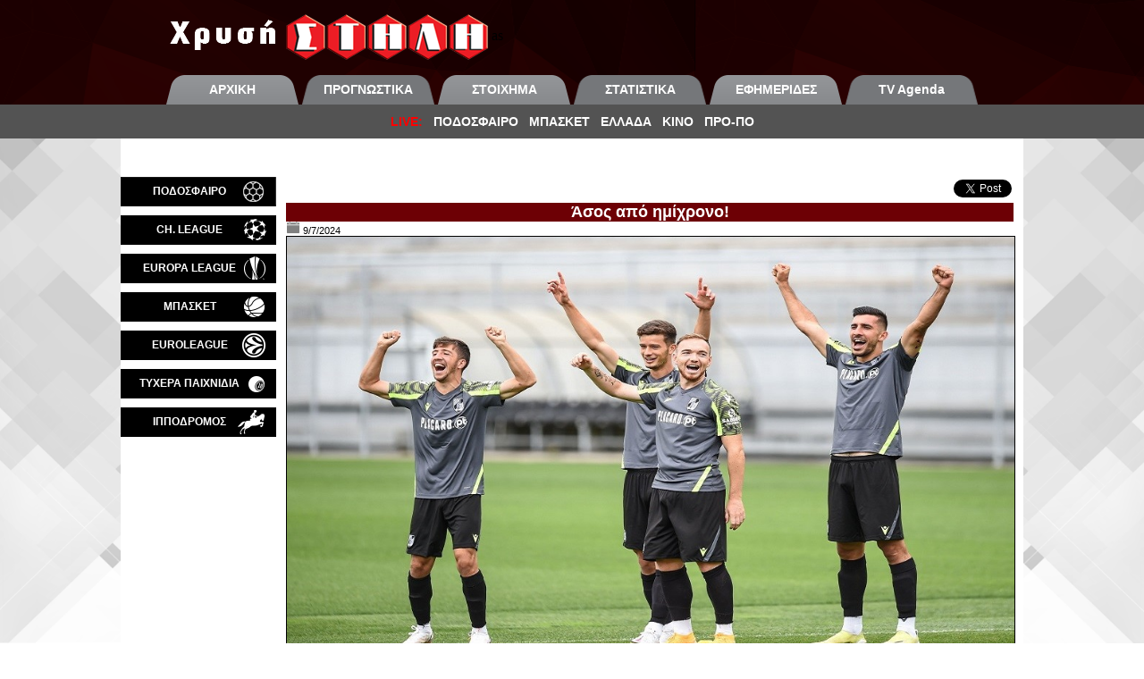

--- FILE ---
content_type: text/html; charset=utf-8
request_url: http://www.xrysistili.gr/soccer_article.aspx?id=38078
body_size: 5871
content:


<!DOCTYPE html PUBLIC "-//W3C//DTD XHTML 1.0 Strict//EN" "http://www.w3.org/TR/xhtml1/DTD/xhtml1-strict.dtd">
<html xmlns="http://www.w3.org/1999/xhtml" xml:lang="en">
<head><title>
	Χρυσή Στήλη - Άρθρα Ποδοσφαίρου [Άσος από ημίχρονο!]
</title><meta http-equiv="expires" content="-1" /><meta http-equiv="pragma" content="NO-CACHE" /><meta name="author" content="xrysistili.gr" /><meta name="publisher" content="xrysistili.gr" /><meta name="viewport" content="width=1024, height=device-height" />
    <!--<meta name="viewport" content="width=device-width, height=device-height, initial-scale=1.0" />-->
    <meta name="keywords" content="στοίχημα, αποτελέσματα, livescore, live scores, live score, αγώνες, stoixima, apotelesmata, pame stoixima, opap, οπαπ, kino, κίνο, kliroseis, κληρωσεις, prognostika, προγνωστικα" /><link href="styles/main.css" rel="stylesheet" type="text/css" />
    <script type="text/javascript" src="//ajax.googleapis.com/ajax/libs/jquery/2.1.0/jquery.min.js"></script>
    <link rel="stylesheet" href="https://use.fontawesome.com/releases/v5.6.3/css/all.css" integrity="sha384-UHRtZLI+pbxtHCWp1t77Bi1L4ZtiqrqD80Kn4Z8NTSRyMA2Fd33n5dQ8lWUE00s/" crossorigin="anonymous" />
<script type="text/javascript" charset="ISO-8859-7" src="ratings.js"></script>
<link rel="stylesheet" type="text/css" href="styles/border.css"/>

    <!-- Google tag (gtag.js) -->
<script async src="https://www.googletagmanager.com/gtag/js?id=G-F6N5N59QL2"></script>
<script>
    window.dataLayer = window.dataLayer || [];
    function gtag() { dataLayer.push(arguments); }
    gtag('js', new Date());

    gtag('config', 'G-F6N5N59QL2');
</script>
    
    <meta name="description" content="Το καλύτερο στοίχημα κάθε μέρα με Προγνωστικά,  Στατιστικά, Βαθμολογίες, Ειδήσεις και Live Scores από την online έκδοση της εφημερίδας Χρυσή Στήλη." /><meta property="og:title" content="Άσος από ημίχρονο!" /><meta property="og:site_name" content="Χρυσή Στήλη" /><meta property="og:url" content="http://www.xrysistili.gr/soccer_article.aspx?id=38078" /><meta property="og:description" content="Για το πρωτάθλημα της δεύτερης κατηγορίας τη; Βραζιλίας, η Μιρασόλ υποδέχεται την Κλαμπ ντε Ρεγκάτας." /><meta property="og:type" content="article" /><meta property="og:image" content="http://www.xrysistili.gr/uploads/images/guimaraes%2017.jpg" /></head>
<body>
    <form method="post" action="./soccer_article.aspx?id=38078" id="Form1">
<div class="aspNetHidden">
<input type="hidden" name="__VIEWSTATE" id="__VIEWSTATE" value="/wEPDwUKMTIyNzU5NDYyNGRkicVjhJJzjTTBG5Rful4UML7peNZTviNfZOk5o6Hn/ks=" />
</div>

<div class="aspNetHidden">

	<input type="hidden" name="__VIEWSTATEGENERATOR" id="__VIEWSTATEGENERATOR" value="64E072A5" />
</div>
        <div style="width: 100%; height:155px; background-image:url(Resources/textures/top_texture.png)" id="topDiv">
                <div style="width: 100%;">
                    <center>
                        <div style="display: block; width: 900px; height: 84px; text-align: left;" id="logoDiv">
                            <div style="vertical-align: middle; display: table-cell; height: 84px;" id="logoDivMiddle">
                                <img style="vertical-align: middle;" alt="logo" src="Resources/logos/top_site_logo.png"/>&nbsp;as
                            </div>
                        </div>
                    </center>
                </div>
                <div style="float: none; width: 100%;">
                    <center>
                        <div style="float: none; width: 1010px;" id="mainMenu">
                            <div style="display:inline-block; background-image:url(Resources/menus/top_menu_gr1.png); width: 148px; height: 33px; text-align: center; vertical-align: bottom;"><a class="topmenuitem" href="default.aspx">ΑΡΧΙΚΗ</a></div>
                            <div style="display:inline-block; background-image:url(Resources/menus/top_menu_gr2.png); width: 148px; height: 33px; text-align: center; vertical-align: bottom;"><a class="topmenuitem" href="soccer_predictions.aspx">ΠΡΟΓΝΩΣΤΙΚΑ</a></div>
                            <div style="display:inline-block; background-image:url(Resources/menus/top_menu_gr1.png); width: 148px; height: 33px; text-align: center; vertical-align: bottom;"><a class="topmenuitem" href="soccer_bettips.aspx">ΣΤΟΙΧΗΜΑ</a></div>
                            <div style="display:inline-block; background-image:url(Resources/menus/top_menu_gr2.png); width: 148px; height: 33px; text-align: center; vertical-align: bottom;"><a class="topmenuitem" href="soccer_stats_ratings.aspx">ΣΤΑΤΙΣΤΙΚΑ</a></div>
                            <div style="display:inline-block; background-image:url(Resources/menus/top_menu_gr1.png); width: 148px; height: 33px; text-align: center; vertical-align: bottom;"><a class="topmenuitem" href="newspapers.aspx">ΕΦΗΜΕΡΙΔΕΣ</a></div>
                            <div style="display:inline-block; background-image:url(Resources/menus/top_menu_gr2.png); width: 148px; height: 33px; text-align: center; vertical-align: bottom;"><a class="topmenuitem" href="tv.aspx">TV Agenda</a></div>
                        </div>
                    </center>
                </div>
                <div style="float: none; width: 100%; text-align: center; height: 38px; background-image:url(Resources/menus/top_menu_bar.png);" id="liveMenu">
                    <a class="livemenuitemred" href="live.aspx"><b>LIVE:</b></a>&nbsp;&nbsp;
                    <a class="livemenuitem" href="live_soccer.aspx">ΠΟΔΟΣΦΑΙΡΟ</a>&nbsp;&nbsp;
                    <a class="livemenuitem" href="live_basket.aspx">ΜΠΑΣΚΕΤ</a>&nbsp;&nbsp;
                    <a class="livemenuitem" href="live_greek.aspx">ΕΛΛΑΔΑ</a>&nbsp;&nbsp;
                    <a class="livemenuitem" href="live_kino.aspx">ΚΙΝΟ</a>&nbsp;&nbsp;
                    <a class="livemenuitem" href="live_propo.aspx">ΠΡΟ-ΠΟ</a>
                </div>
        </div>
        <center>
            <div style="background-repeat: no-repeat, no-repeat, no-repeat; background-attachment: fixed, fixed, fixed; background-position: left top, top, right top; background-size: contain, 0px, contain; background-image:url(Resources/textures/left_texture.png), url('Resources/textures/none.png'), url(Resources/textures/right_texture.png);">
                <div style="background-color: white; color: black; float: none; display: inline-block; max-width: 1010px; height: 100%; min-height: 100%; text-align: center;" id="siteDiv">
                    
<div id="MainContent_MainPanel">
	<table cellspacing=0 cellpadding=0 border=0 style="background-color: white; color: black"><tr><td style="height: 10px"></tr>
<tr><td height="20px" style="background-color: white; color: black; font-family: Arial;">
<marquee style="height: 19px; overflow: hidden; white-space: normal;">&nbsp;&nbsp;
</marquee>
</td></tr>
<tr><td style="height: 10px"></tr>
</table><table id="mainTbl" cellpadding="0" cellspacing="0">
<tr style="vertical-align: top;">
<td><a href="soccer_index.aspx"><div style="display: inline-block; margin-bottom: 0px; background-image:url('Resources/menus/menu_soccer.png'); width: 174px; height: 33px; vertical-align: middle;"><div class="menuitem">ΠΟΔΟΣΦΑΙΡΟ</div></div></a>
<div style="line-height: 10px;">&nbsp;</div><a href="special_index.aspx?id=59"><div style="display: inline-block; margin-bottom: 0px; background-image:url('Resources/menus/menu_champions_league.png'); width: 174px; height: 33px; vertical-align: middle;"><div class="menuitem">CH. LEAGUE</div></div></a>
<div style="line-height: 10px;">&nbsp;</div><a href="special_index.aspx?id=60"><div style="display: inline-block; margin-bottom: 0px; background-image:url('Resources/menus/menu_europa_league.png'); width: 174px; height: 33px; vertical-align: middle;"><div class="menuitem">EUROPA LEAGUE</div></div></a>
<div style="line-height: 10px;">&nbsp;</div><a href="basket_index.aspx"><div style="display: inline-block; margin-bottom: 0px; background-image:url('Resources/menus/menu_basket.png'); width: 174px; height: 33px; vertical-align: middle;"><div class="menuitem">ΜΠΑΣΚΕΤ</div></div></a>
<div style="line-height: 10px;">&nbsp;</div><a href="special_index.aspx?id=58"><div style="display: inline-block; margin-bottom: 0px; background-image:url('Resources/menus/menu_euroleague.png'); width: 174px; height: 33px; vertical-align: middle;"><div class="menuitem">EUROLEAGUE</div></div></a>
<div style="line-height: 10px;">&nbsp;</div><div id="gamessubmenu_root" onclick="if (document.getElementById('gamessubmenu').style.display == 'none') {document.getElementById('gamessubmenu').style.display = 'block';
document.getElementById('gamessubmenu_root').style.backgroundImage = 'url(Resources/menus/menu_lucky_active.png)';
} else {document.getElementById('gamessubmenu').style.display = 'none';
document.getElementById('gamessubmenu_root').style.backgroundImage = 'url(Resources/menus/menu_lucky.png)';
};" style="display: inline-block; margin-bottom: 0px; background-image:url('Resources/menus/menu_lucky.png'); width: 174px; height: 33px; vertical-align: middle;"><div class="menuitem">ΤΥΧΕΡΑ ΠΑΙΧΝΙΔΙΑ</div></div>
<div id="gamessubmenu" style="display: none;"><a href="games_index.aspx?game=lotto"><div style="display: inline-block; width: 174px; height: 15px; vertical-align: middle;"><div style="text-align: left; width: 100%; font-family: Verdana; font-size: 13px; font-weight: bold; color: black;">&nbsp;&nbsp;&nbsp;ΛΟΤΤΟ</div></div></a>
<hr style="color: black; line-height: 1px;"><a href="games_index.aspx?game=proto"><div style="display: inline-block; width: 174px; height: 15px; vertical-align: middle;"><div style="text-align: left; width: 100%; font-family: Verdana; font-size: 13px; font-weight: bold; color: black;">&nbsp;&nbsp;&nbsp;ΠΡΟΤΟ</div></div></a>
<hr style="color: black; line-height: 1px;"><a href="games_index.aspx?game=propo"><div style="display: inline-block; width: 174px; height: 15px; vertical-align: middle;"><div style="text-align: left; width: 100%; font-family: Verdana; font-size: 13px; font-weight: bold; color: black;">&nbsp;&nbsp;&nbsp;ΠΡΟ-ΠΟ</div></div></a>
<hr style="color: black; line-height: 1px;"><a href="games_index.aspx?game=tzoker"><div style="display: inline-block; width: 174px; height: 15px; vertical-align: middle;"><div style="text-align: left; width: 100%; font-family: Verdana; font-size: 13px; font-weight: bold; color: black;">&nbsp;&nbsp;&nbsp;ΤΖΟΚΕΡ</div></div></a>
<hr style="color: black; line-height: 1px;"><a href="games_index.aspx?game=propogoal"><div style="display: inline-block; width: 174px; height: 15px; vertical-align: middle;"><div style="text-align: left; width: 100%; font-family: Verdana; font-size: 13px; font-weight: bold; color: black;">&nbsp;&nbsp;&nbsp;ΠΡΟ-ΠΟ ΓΚΟΛ</div></div></a>
<hr style="color: black; line-height: 1px;"><a href="games_index.aspx?game=extra5"><div style="display: inline-block; width: 174px; height: 15px; vertical-align: middle;"><div style="text-align: left; width: 100%; font-family: Verdana; font-size: 13px; font-weight: bold; color: black;">&nbsp;&nbsp;&nbsp;EXTRA 5</div></div></a>
<hr style="color: black; line-height: 1px;"><a href="games_index.aspx?game=super3"><div style="display: inline-block; width: 174px; height: 15px; vertical-align: middle;"><div style="text-align: left; width: 100%; font-family: Verdana; font-size: 13px; font-weight: bold; color: black;">&nbsp;&nbsp;&nbsp;SUPER 3</div></div></a>
</div><div style="line-height: 10px;">&nbsp;</div><div id="ippodromossubmenu_root" onclick="if (document.getElementById('ippodromossubmenu').style.display == 'none') {document.getElementById('ippodromossubmenu').style.display = 'block';
document.getElementById('ippodromossubmenu_root').style.backgroundImage = 'url(Resources/menus/menu_horses_active.png)';
} else {document.getElementById('ippodromossubmenu').style.display = 'none';
document.getElementById('ippodromossubmenu_root').style.backgroundImage = 'url(Resources/menus/menu_horses.png)';
};" style="display: inline-block; margin-bottom: 0px; background-image:url('Resources/menus/menu_horses.png'); width: 174px; height: 33px; vertical-align: middle;"><div class="menuitem">ΙΠΠΟΔΡΟΜΟΣ</div></div>
<div id="ippodromossubmenu" style="display: none;"><a href="ippodromos_index.aspx"><div style="display: inline-block; width: 174px; height: 15px; vertical-align: middle;"><div style="text-align: left; width: 100%; font-family: Verdana; font-size: 13px; font-weight: bold; color: black;">&nbsp;&nbsp;&nbsp;ΕΙΔΗΣΕΙΣ</div></div></a>
<hr style="color: black; line-height: 1px;"><a href="ippodromos_live.aspx"><div style="display: inline-block; width: 174px; height: 15px; vertical-align: middle;"><div style="text-align: left; width: 100%; font-family: Verdana; font-size: 13px; font-weight: bold; color: black;">&nbsp;&nbsp;&nbsp;LIVE ΙΠΠΟΔΡΟΜΟΣ</div></div></a>
</div><div style="line-height: 10px;">&nbsp;</div><script async src="//pagead2.googlesyndication.com/pagead/js/adsbygoogle.js"></script>
<ins class="adsbygoogle"
     style="display:inline-block;width:170px;height:450px"
     data-ad-client="ca-pub-7711467393280814"
     data-ad-slot="2274871759"></ins>
<script>
     (adsbygoogle = window.adsbygoogle || []).push({});
</script>
<br/>
</td><td id="main">
<table style="margin:0px 0px 0px auto;"><tr><td><iframe src="https://www.facebook.com/plugins/like.php?href=http%3A%2F%2Fwww.xrysistili.gr%2Fsoccer_article.aspx%3Fid%3D38078&amp;layout=standard&amp;show_faces=true&amp;width=320&amp;action=like&amp;font=verdana&amp;colorscheme=light&amp;height=20" scrolling="no" frameborder="0" style="border:none; overflow:hidden; width:320px; height:20px;" allowTransparency="true"></iframe></td><td><div align="left">
<script>
$(window).load(function () {
$.getScript('http://platform.twitter.com/widgets.js');
});
</script>
<a href="https://twitter.com/share" class="twitter-share-button">Tweet</a></div>
</td></tr></table><table width=100% border=0 cellpadding=1 cellspacing=0><tr><td><center><div style="width: 100%; background-color: #6D0005; color: white; font-size: 18px; font-weight: bold;">Άσος από ημίχρονο!</div><div style="text-align: left; color: black;"><img style="background-color: white;" height=14px src="Resources/Menus/date_icon.png"/>&nbsp;9/7/2024<br/>	<img alt="" width="100%" src="http://www.xrysistili.gr/uploads/images/guimaraes 17.jpg" class="photo"><br/><div style="text-align: left;">Για το πρωτάθλημα της δεύτερης κατηγορίας τη; Βραζιλίας, η Μιρασόλ υποδέχεται την Κλαμπ ντε Ρεγκάτας. Η Μιρασόλ ξεκίνησε εντυπωσιακά τη σεζόν αλλά εσχάτως υποχωρεί στην κατάταξη. Συμπλήρωσε τέσσερα ματς δίχως νίκη, κατέπεσε από την τετράδα που οδηγεί στην άνοδο, αλλά έχει δεδομένη ποιότητα.<p>
Η CRB είναι ομάδα μικρής δυναμικής που θέλει απλά να μείνεις την κατηγορία. Έχει κερδίσει ένα από τα πέντε τελευταία παιχνίδια , ποντάρει στην έδρα για να σωθεί. Άλυτα τα θέματα στην άμυνα, γκολ-γκολ τα τέσσερα από τα πέντε πιο πρόσφατα ματς. Ποντάρουμε στην έδρα και την ποιότητα της Μιρασόλ, με ρίσκο στον άσο από ημίχρονο.<p>
<b>ΠΡΟΤΑΣΗ</b><br> 
Μιρασόλ-CRB 1/1 (2.75)
</div><br/>
<table width=560 cellspacing=0 cellpadding=0><tr><td>&nbsp;</td></tr></table></center></td></tr></table></td></tr></table>
</div>

                </div>
            </div>
        </center>
        <div style="height: 145px; width: 100%;">
            <div style="width: 100%; height: 23px; background-image:url(Resources/menus/bottom_menu_bar.png)">&nbsp;</div>
            <div style="width: 100%; height: 122px; text-align: center; vertical-align: middle; line-height: 122px; background-image:url(Resources/textures/bottom_texture.png)" id="bottomDiv">
                <a class="topmenuitem" href="advertise.aspx">ΕΠΙΚΟΙΝΩΝΙΑ - ΔΙΑΦΗΜΙΣΤΕΙΤΕ</a>&nbsp;&nbsp;&nbsp;&nbsp;
                <a class="topmenuitem" href="links.aspx">ΣΥΝΔΕΣΜΟΙ</a>&nbsp;&nbsp;&nbsp;&nbsp;
                <!--<a class="topmenuitem" href="site_map.aspx">ΧΑΡΤΗΣ</a>&nbsp;&nbsp;&nbsp;&nbsp;-->
                <!--<a href="http://www.facebook.com/xrysistili.gr/" target="_blank"><img alt="Facebook" src="Resources/logos/social_fb.png" /></a>&nbsp;&nbsp;-->
                <a href="http://www.facebook.com/tostoixima/" target="_blank"><img alt="Facebook" src="Resources/logos/social_fb.png" /></a>&nbsp;&nbsp;
                <!--<img alt="Google+" src="Resources/logos/social_google.png" />&nbsp;&nbsp;-->
                <a href="https://twitter.com/xrysistili" target="_blank"><img alt="Twitter" src="Resources/logos/social_twitter.png" /></a>&nbsp;&nbsp;
                <!--<img alt="RSS Feed" src="Resources/logos/rss.png" />-->
                <a href="https://www.instagram.com/tostoixima/" target="_blank"><img alt="Instagram" src="Resources/logos/social_instagram.png" /></a>&nbsp;&nbsp;
            </div>
        </div>
    </form>
</body>
</html>


--- FILE ---
content_type: text/html; charset=utf-8
request_url: https://www.google.com/recaptcha/api2/aframe
body_size: 267
content:
<!DOCTYPE HTML><html><head><meta http-equiv="content-type" content="text/html; charset=UTF-8"></head><body><script nonce="wyfTCUnf8iNe1Hm4nEjQCw">/** Anti-fraud and anti-abuse applications only. See google.com/recaptcha */ try{var clients={'sodar':'https://pagead2.googlesyndication.com/pagead/sodar?'};window.addEventListener("message",function(a){try{if(a.source===window.parent){var b=JSON.parse(a.data);var c=clients[b['id']];if(c){var d=document.createElement('img');d.src=c+b['params']+'&rc='+(localStorage.getItem("rc::a")?sessionStorage.getItem("rc::b"):"");window.document.body.appendChild(d);sessionStorage.setItem("rc::e",parseInt(sessionStorage.getItem("rc::e")||0)+1);localStorage.setItem("rc::h",'1769050814693');}}}catch(b){}});window.parent.postMessage("_grecaptcha_ready", "*");}catch(b){}</script></body></html>

--- FILE ---
content_type: text/css
request_url: http://www.xrysistili.gr/styles/main.css
body_size: 2339
content:
/* CSS Document */

body {
	margin: 0px;
	padding: 0px;
	height:100%;
	}
#marquee-wrapper{
    width:100%;
    display:block;
}
#mainTbl 
{
    height:100%;
    background-color: white; 
    width:1010px;
}

#nomenu {
	text-align: center;
	width:10px;
	vertical-align:top;
	padding-top:2px;}
#menu { width:160px;
	vertical-align:top;
	text-align: center;
	padding-top:2px;}
#menu img { margin-bottom:5px;}
#main {
    background-color: white;
	background-repeat: no-repeat;
	background-position: left top;
	padding-left: 10px;
	padding-right: 10px;
	vertical-align:top;
	font-family:  Verdana, Tahoma, Arial;
	font-size: 11px;
    width: 100%;
    color: black;
	}
.headCell {
    border-top: 3px solid black;
    padding-left:190px; padding-right:160px; padding-bottom:3px; padding-top:3px;
	font-family: Verdana, Arial, Helvetica, sans-serif;
	font-size: 12px;
	}
.headCell2 {padding-left:50px; padding-right:160px; padding-bottom:3px; padding-top:3px;
	font-family: Verdana, Arial, Helvetica, sans-serif;
	font-size: 14px;
	}
.headCell a , .ksel a , .headCell2 a {color:white; font-weight:bold; cursor: hand; cursor:pointer;}
.headCell a:hover , .ksel a:hover, .headCell2 a:hover {color: #FFCC00;}
.leftBlock {
	float: left;
	width: 49%;
			}
.leftBlock1{
	float: left;
	width: auto;
			}
.rightBlock1 {float:right;width:auto;}
.photo{
	border:1px solid #000;
	margin-right: 5px;
}
.rightBlock {
	float: right;
	width: 49%;
			}
.mainDiv {
	width:100%;
	display:block;
	clear:both;
	margin-bottom:5px;
	overflow: auto;
	border-bottom:2px dashed #ccc;
	padding-bottom:5px;
	}
	.title {
	font-family: "Trebuchet MS", Verdana;
	font-size: 16px;
	background-color:#A21717;
	display:block;
	padding-left:3px;
	margin-bottom:2px;
	font-weight: 600;
	color:#fff;
}
#topCell {
	font-family: "Trebuchet MS", Verdana;
	font-size: 12px;
	font-weight: 600;
	color: #FFFFFF;
	}
.more {
	color: #CC0000;
	text-decoration: underline;
	float: right;
    vertical-align: bottom;
	width: auto;
}
.more:hover { color:#FFCC00;}
#dateCell {
	font-family: Verdana, Arial, Helvetica, sans-serif;
	font-size: 9px;
	font-weight: bold;
	color: #000000;
	background-color: #FFCC00;
	padding:2px;
}
.footer {
	background-color: #000;
	padding: 3px;
	border-top-width: 2px;
	border-bottom-width: 2px;
	border-top-style: solid;
	border-bottom-style: solid;
	border-top-color: #FFFFFF;
	border-bottom-color: #A21717;
	font-family: Verdana, Arial;
	font-size: 9px;
	font-weight: bold;
	color: #ffcc00;
}
.ksel { background-color:#A21717; display:block; padding:1px; color: #FFFFFF; font-weight:bold;}
.ksel select { text-align: right;
	font-size: 10px;
	color: #000000;
}
#koup,#bkoup,#koup1,#koup2,#koup3 {background-color: white;}
#koup,#koup1,#koup2,#koup3 td { padding:1px;  font-family: Verdana,Tahoma; font-size:12px;}
#bkoup td { padding:1px;  font-family: Verdana,Tahoma; font-size:11px;}
.dior { background-color: #DEDEDE; text-align:center;}
.imixr { background-color: #DEDEDE; text-align:center; width:45px;}
.final { background-color: #6D0005; text-align:center; font-weight:bold; color:white;}
.team1 { background-color: #DEDEDE; text-align: center; width:18%; }
.team2 { background-color: #DEDEDE; text-align: center; width:18%;}
.ora { background-color: #6D0005; text-align: center; color:white; font-weight:bold;}
.code { background-color: #DEDEDE; text-align:center;}
.sim { background-color: #B5B5B5; text-align:center;}
.sim2 { background-color: #DEDEDE; text-align:center; width:45px; }
.pleon {background-color: #DEDEDE; text-align:center; width:10px;}
.pleonb {background-color: #DEDEDE; text-align:center; width:auto;}
.ee {background-color: #DEDEDE; text-align:center; width:15px;}

.dior_b { background-color: white; text-align:center;}
.imixr_b { background-color: white; text-align:center; width:45px;}
.final_b { background-color: #6D0005; text-align:center; font-weight:bold; color:white;}
.team1_b { background-color: white; text-align: center; width:18%; }
.team2_b { background-color: white; text-align: center; width:18%;}
.ora_b { background-color: #6D0005; text-align: center; color:white; font-weight:bold;}
.code_b { background-color: white; text-align:center;}
.sim_b { background-color: #B5B5B5; text-align:center;}
.sim2_b { background-color: white; text-align:center; width:45px; }
.pleon_b {background-color: white; text-align:center; width:10px;}
.pleonb_b {background-color: white; text-align:center; width:auto;}
.ee_b {background-color: white; text-align:center; width:15px;}

#scroller {color:white; font-weight:bold;}
#scroller2 {color:white; font-weight:bold;}
.tkouptitle {background-color: #6D0005; color: white; font-weight: bold; text-align: center;}

.image {
  width:128px;
}
.image .black {
  position: relative;
  left: 0;
  bottom: 100px;
  width: 128px;
  padding: 1px 0px;
  height: 90px;
  color: White;
  margin-bottom: -80px;
  background-color: rgba(0, 0, 0, 0.6);
  font-family:Verdana;
  line-height: 10px;
  filter: progid:DXImageTransform.Microsoft.gradient
          (startcolorstr=#7F000000,endcolorstr=#7F000000) 9;
}
  

.image2 {
  width:128px;
}
.image2 .black2 {
  position: relative;
  left: 0;
  bottom: 110px;
  width: 128px;
  padding: 1px 0px;
  height: 100px;
  color: White;
  margin-bottom: -90px;
  background-color: rgba(0, 0, 0, 0.6);
  font-family:Verdana;
  line-height: 10px;
  filter: progid:DXImageTransform.Microsoft.gradient
          (startcolorstr=#7F000000,endcolorstr=#7F000000) 9;
}
  
.topmenuitem {
    font-family: Roboto, Arial;
    font-size: 14px;
    color: white;
    font-weight: bold;
    text-decoration: none;
    padding-top: 5px;
    line-height: 33px;
    vertical-align: middle;
    text-align: center;
}

.livemenuitemred {
    font-family: Roboto, Arial;
    font-size: 14px;
    color: red;
    font-weight: bold;
    text-decoration: none;
    line-height: 38px;
    vertical-align: middle;
}

.livemenuitem {
    font-family: Roboto, Arial;
    font-size: 14px;
    color: white;
    font-weight: bold;
    text-decoration: none;
    line-height: 38px;
    vertical-align: middle;
}

.menuitem {
    font-family: Roboto, Arial;
    font-size: 12px;
    color: white;
    font-weight: bold;
    text-decoration: none;
    line-height: 33px;
    vertical-align: middle;
    padding-right: 20px; 
    cursor: pointer;
    text-align: center;
}

.menuitemactive {
    font-family: Roboto, Arial;
    font-size: 12px;
    color: white;
    font-weight: bold;
    text-decoration: none;
    line-height: 33px;
    vertical-align: middle;
    padding-right: 20px; 
    cursor: pointer;
    text-align: center;
}

.lastnews {
    float: left;
    display: block;
    font-family: Roboto, Arial;
    font-size: 14px;
    background-color: #6D0005;
    height: 33px;
    width: 475px;
    color: white;
    font-weight: bold;
    line-height: 33px;
    text-align: center;
    background-image: url('../Resources/textures/barnews.png')
}

.dailybet {
    float: left;
    display: block;
    font-family: Roboto, Arial;
    font-size: 16px;
    background-color: #6D0005;
    height: 33px;
    width: 340px;
    color: white;
    font-weight: bold;
    line-height: 33px;
    margin-bottom: 0px;
}

.graytitle {
    float: left;
    display: block;
    font-family: Roboto, Arial;
    font-size: 16px;
    background-color: lightgray;
    height: 33px;
    max-height: 33px;
    line-height: 23px;
    width: 340px;
    color: black;
    font-weight: bold;
    text-align: left;
    vertical-align: middle;
}



.mainnews {
    float: left;
    display: block;
    font-family: Roboto, Arial;
    font-size: 10px;
    width: 475px;
    height: 375px;
    color: white;
}


.smallmainnews {
    float: left;
    font-family: Roboto, Arial;
    font-size: 10px;
    width: 232px;
    height: 185px;
    color: white;
    font-weight: bold;
    margin-right: 5px;
}


.smallmainnews2 {
    float: left;
    font-family: Roboto, Arial;
    font-size: 10px;
    width: 232px;
    height: 185px;
    color: white;
    font-weight: bold;
    margin-left: 5px;
}


.largemainnews {
    float: left;
    font-family: Roboto, Arial;
    font-size: 12px;
    width: 306px;
    height: 340px;
    color: white;
    margin-right: 5px;
}


.largemainnews2 {
    float: left;
    font-family: Roboto, Arial;
    font-size: 12px;
    width: 306px;
    height: 340px;
    color: white;
    margin-left: 5px;
}

.fullmainnews {
    float: left;
    font-family: Roboto, Arial;
    font-size: 12px;
    width: 398px;
    height: 350px;
    color: white;
    margin-right: 5px;
}


.fullmainnews2 {
    float: left;
    font-family: Roboto, Arial;
    font-size: 12px;
    width: 398px;
    height: 350px;
    color: white;
    margin-left: 5px;
}

#rSide { 
    width: 170px;
    height: 100%;
    background-color: white;
    vertical-align:top;
    text-align:center;
    font-family: Roboto, Arial;
}

.shapemenu {
    text-decoration: none; 
    color: white; 
    font-size: 13px; 
    font-weight: bold;
    display: block;
    vertical-align: middle; 
}

--- FILE ---
content_type: text/css
request_url: http://www.xrysistili.gr/styles/border.css
body_size: 421
content:
.PT0 {border-top-style: solid; border-bottom-style: solid; border-width: 2px; padding-left: 2px; padding-right: 2px}.PT1 {border-top-style: solid; border-left-style: solid; border-bottom-style: solid; border-width: 2px; padding-left: 2px; padding-right: 2px}.PT2 {border-top-style: solid; border-left-style: solid; border-right-style: solid; border-bottom-style: solid; border-width: 2px; padding-left: 2px; padding-right: 2px}.PT3 {border-top-style: solid; border-right-style: solid; border-bottom-style: solid; border-width: 2px; padding-left: 2px; padding-right: 2px}.PT0b {border-top-style: solid; border-width: 2px; padding-left: 2px; padding-right: 2px}.PT1b {border-top-style: solid; border-left-style: solid; border-width: 2px; padding-left: 2px; padding-right: 2px}.PT2b {border-top-style: solid; border-left-style: solid; border-right-style: solid; border-width: 2px; padding-left: 2px; padding-right: 2px}.PM0 {border-bottom-style: solid; border-width: 2px; border-bottom-width: 1; padding-left: 2px; padding-right: 2px}.PMb0 {border-bottom-style: solid; border-width: 2px; border-bottom-color: #111111; padding-left: 2px; padding-right: 2px}.PM1 {border-left-style: solid; border-bottom-style: solid; border-width: 2px; border-bottom-width: 1; padding-left: 2px; padding-right: 2px}.PMb1 {border-left-style: solid; border-bottom-style: solid; border-bottom-color: #111111; border-width: 2px; padding-left: 2px; padding-right: 2px}.PM2 {border-bottom-style: solid; border-right-style: solid; border-left-style: solid; border-width: 2px; border-bottom-width: 1; padding-left: 2px; padding-right: 2px}.PMb2 {border-bottom-style: solid; border-right-style: solid; border-left-style: solid; border-bottom-color: #111111; border-width: 2px; padding-left: 2px; padding-right: 2px}.PM3 {border-right-style: solid; border-bottom-style: dotted; border-width: 2px; padding-left: 2px; padding-right: 2px}.PD0 {border-bottom-style: solid; border-width: 2px; padding-left: 2px; padding-right: 2px}.PD1 {border-left-style: solid; border-bottom-style: solid; border-width: 2px; padding-left: 2px; padding-right: 2px}.PD2 {border-left-style: solid; border-right-style: solid; border-bottom-style: solid; border-width: 2px; padding-left: 2px; padding-right: 2px}.PD3 {border-right-style: solid; border-bottom-style: solid; border-width: 2px; padding-left: 2px; padding-right: 2px}

--- FILE ---
content_type: application/javascript
request_url: http://www.xrysistili.gr/ratings.js
body_size: 1154
content:
<!--
// Bathmologies

function write_omada(cls,name,bathmoi,agones,n,i,h,t1,t2,en,ei,eh,et1,et2,mn,mi,mh,mt1,mt2,color1,color2,color3)
{
function box(cls2,opt)
{
    document.writeln('<td style="border-color: lightgray" bgcolor="',color1,'" align="center" class="'+cls+cls2+'" height="16">'+opt+'</td>');
}
document.writeln('<tr style="border-color: lightgray">');
document.writeln('<td width="130" style="border-color: lightgray" align="left" bgcolor="',color1,'" class="'+cls+'1" height="16">'+name+'</td>');
document.writeln('<td width="30" style="border-color: lightgray" align="center" bgcolor="',color1,'" class="'+cls+'1" height="16"><font color="black"><b>'+bathmoi+'</b></font></td>');
document.writeln('<td style="border-color: lightgray" align="center" bgcolor="',color2,'" class="'+cls+'1" height="16"><font color="white"><b>'+agones+'</b></font></td>');
box(1,n);
box(0,i);
box(0,h);
document.writeln('<td colspan="2" style="border-color: lightgray" bgcolor="',color1,'" align="center" class="'+cls+'1" height="16">',t1,'-',t2,'</td>');
box(1,en);
box(0,ei);
box(0,eh);
document.writeln('<td colspan="2" style="border-color: lightgray" bgcolor="',color1,'" align="center" class="'+cls+'1" height="16">'+et1+'-'+et2+'</td>');
box(1,mn);
box(0,mi);
box(0,mh);
document.writeln('<td colspan="2" style="border-color: lightgray" bgcolor="',color1,'" align="center" class="'+cls+'2" height="16">'+mt1+'-'+mt2+'</td>');
document.writeln('</tr>');
}
function mtop(name,topc1,topc2,topc3,bordercolor,idco,idch,idcd)
{
function topbox(span,cls,txt,sort)
{
    document.write('<td align="center" style="border-color: lightgray; border: 0px; background-color: ',topc2,'; color: white; font-weight: bold;" height="18"'+span+'>');
    if (sort!=0) document.write('<a href="soccer_stats_ratings.aspx?countryid=',idco,'&cs_id=',idch,'&csd_id=',idcd,'&sort=',sort,'" target="_self">');
    document.write('<font color="white">',txt,'</font>');
    if (sort!=0) document.write('</a>');
    document.writeln('</td>');
}
document.write('<tr style="border-color: lightgray; border 0px;"><td style="border-color: lightgray; border: 0px;" align="center" bgcolor="',topc2,'" class="PT1" rowspan="2" colspan="2" width="160" height="36">');
document.writeln('<a href="soccer_stats_ratings.aspx?country_id=',idco,'&cs_id=',idch,'&csd_id=',idcd,'&sort=2" target="_self"><font face="Arial" color="white" size="3"><b>'+name+'</b></font></a></td>');
topbox(' width="150" colspan="6"','PT1b','<b>ΣΥΝΟΛΟ</b>',0);
topbox(' width="125" colspan="5"','PT1b','<b>ΕΝΤΟΣ ΕΔΡΑΣ</b>',0);
topbox(' width="125" colspan="5"','PT2b','<b>ΕΚΤΟΣ ΕΔΡΑΣ</b>',0);
document.writeln('</tr><tr>');
topbox(' style="background-color: '+topc3+'" width="25"','PT1','Αγ.',3);
topbox(' style="background-color: '+topc3+'" width="25"','PT1','Ν',4);
topbox(' style="background-color: '+topc3+'" width="25"','PT0','Ισ',5);
topbox(' style="background-color: '+topc3+'" width="25"','PT0','Ητ',6);
topbox(' style="background-color: '+topc3+'" width="25"','PT1','Επ',7);
topbox(' style="background-color: '+topc3+'" width="25"','PT0','Αμ',8);
topbox(' style="background-color: '+topc3+'" width="25"','PT1','Ν',9);
topbox(' style="background-color: '+topc3+'" width="25"','PT0','Ισ',10);
topbox(' style="background-color: '+topc3+'" width="25"','PT0','Ητ',11);
topbox(' style="background-color: '+topc3+'" width="25"','PT1','Επ',12);
topbox(' style="background-color: '+topc3+'" width="25"','PT0','Αμ',13);
topbox(' style="background-color: '+topc3+'" width="25"','PT1','Ν',14);
topbox(' style="background-color: '+topc3+'" width="25"','PT0','Ισ',15);
topbox(' style="background-color: '+topc3+'" width="25"','PT0','Ητ',16);
topbox(' style="background-color: '+topc3+'" width="25"','PT1','Επ',17);
topbox(' style="background-color: '+topc3+'" width="25"','PT3','Αμ',18);
document.writeln('</tr>');
}
//-->
